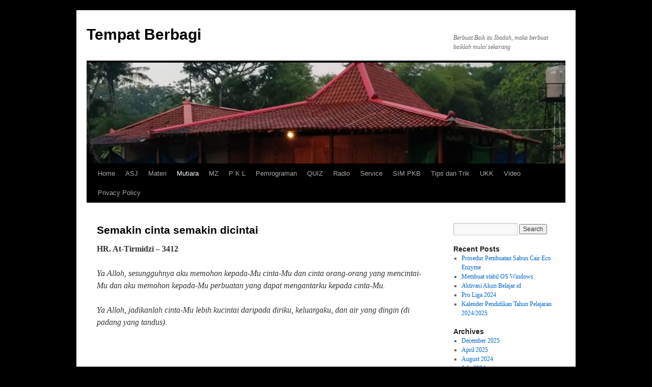

--- FILE ---
content_type: text/html; charset=UTF-8
request_url: https://rumahkoe.web.id/mutiara/semakin-cinta-semakin-dicinta/
body_size: 10101
content:
<!DOCTYPE html>
<html lang="en-US">
<head>
<meta charset="UTF-8" />
<title>
Semakin cinta semakin dicintai | Tempat Berbagi	</title>
<link rel="profile" href="https://gmpg.org/xfn/11" />
<link rel="stylesheet" type="text/css" media="all" href="https://rumahkoe.web.id/wp-content/themes/twentyten/style.css?ver=20190507" />
<link rel="pingback" href="https://rumahkoe.web.id/xmlrpc.php">
<meta name='robots' content='max-image-preview:large' />
<link rel='dns-prefetch' href='//cdn.jsdelivr.net' />
<link rel="alternate" type="application/rss+xml" title="Tempat Berbagi &raquo; Feed" href="https://rumahkoe.web.id/feed/" />
<link rel="alternate" type="application/rss+xml" title="Tempat Berbagi &raquo; Comments Feed" href="https://rumahkoe.web.id/comments/feed/" />
<script type="text/javascript">
window._wpemojiSettings = {"baseUrl":"https:\/\/s.w.org\/images\/core\/emoji\/14.0.0\/72x72\/","ext":".png","svgUrl":"https:\/\/s.w.org\/images\/core\/emoji\/14.0.0\/svg\/","svgExt":".svg","source":{"concatemoji":"https:\/\/rumahkoe.web.id\/wp-includes\/js\/wp-emoji-release.min.js?ver=6.2.8"}};
/*! This file is auto-generated */
!function(e,a,t){var n,r,o,i=a.createElement("canvas"),p=i.getContext&&i.getContext("2d");function s(e,t){p.clearRect(0,0,i.width,i.height),p.fillText(e,0,0);e=i.toDataURL();return p.clearRect(0,0,i.width,i.height),p.fillText(t,0,0),e===i.toDataURL()}function c(e){var t=a.createElement("script");t.src=e,t.defer=t.type="text/javascript",a.getElementsByTagName("head")[0].appendChild(t)}for(o=Array("flag","emoji"),t.supports={everything:!0,everythingExceptFlag:!0},r=0;r<o.length;r++)t.supports[o[r]]=function(e){if(p&&p.fillText)switch(p.textBaseline="top",p.font="600 32px Arial",e){case"flag":return s("\ud83c\udff3\ufe0f\u200d\u26a7\ufe0f","\ud83c\udff3\ufe0f\u200b\u26a7\ufe0f")?!1:!s("\ud83c\uddfa\ud83c\uddf3","\ud83c\uddfa\u200b\ud83c\uddf3")&&!s("\ud83c\udff4\udb40\udc67\udb40\udc62\udb40\udc65\udb40\udc6e\udb40\udc67\udb40\udc7f","\ud83c\udff4\u200b\udb40\udc67\u200b\udb40\udc62\u200b\udb40\udc65\u200b\udb40\udc6e\u200b\udb40\udc67\u200b\udb40\udc7f");case"emoji":return!s("\ud83e\udef1\ud83c\udffb\u200d\ud83e\udef2\ud83c\udfff","\ud83e\udef1\ud83c\udffb\u200b\ud83e\udef2\ud83c\udfff")}return!1}(o[r]),t.supports.everything=t.supports.everything&&t.supports[o[r]],"flag"!==o[r]&&(t.supports.everythingExceptFlag=t.supports.everythingExceptFlag&&t.supports[o[r]]);t.supports.everythingExceptFlag=t.supports.everythingExceptFlag&&!t.supports.flag,t.DOMReady=!1,t.readyCallback=function(){t.DOMReady=!0},t.supports.everything||(n=function(){t.readyCallback()},a.addEventListener?(a.addEventListener("DOMContentLoaded",n,!1),e.addEventListener("load",n,!1)):(e.attachEvent("onload",n),a.attachEvent("onreadystatechange",function(){"complete"===a.readyState&&t.readyCallback()})),(e=t.source||{}).concatemoji?c(e.concatemoji):e.wpemoji&&e.twemoji&&(c(e.twemoji),c(e.wpemoji)))}(window,document,window._wpemojiSettings);
</script>
<style type="text/css">
img.wp-smiley,
img.emoji {
	display: inline !important;
	border: none !important;
	box-shadow: none !important;
	height: 1em !important;
	width: 1em !important;
	margin: 0 0.07em !important;
	vertical-align: -0.1em !important;
	background: none !important;
	padding: 0 !important;
}
</style>
	<link rel='stylesheet' id='wp-block-library-css' href='https://rumahkoe.web.id/wp-includes/css/dist/block-library/style.min.css?ver=6.2.8' type='text/css' media='all' />
<style id='wp-block-library-theme-inline-css' type='text/css'>
.wp-block-audio figcaption{color:#555;font-size:13px;text-align:center}.is-dark-theme .wp-block-audio figcaption{color:hsla(0,0%,100%,.65)}.wp-block-audio{margin:0 0 1em}.wp-block-code{border:1px solid #ccc;border-radius:4px;font-family:Menlo,Consolas,monaco,monospace;padding:.8em 1em}.wp-block-embed figcaption{color:#555;font-size:13px;text-align:center}.is-dark-theme .wp-block-embed figcaption{color:hsla(0,0%,100%,.65)}.wp-block-embed{margin:0 0 1em}.blocks-gallery-caption{color:#555;font-size:13px;text-align:center}.is-dark-theme .blocks-gallery-caption{color:hsla(0,0%,100%,.65)}.wp-block-image figcaption{color:#555;font-size:13px;text-align:center}.is-dark-theme .wp-block-image figcaption{color:hsla(0,0%,100%,.65)}.wp-block-image{margin:0 0 1em}.wp-block-pullquote{border-bottom:4px solid;border-top:4px solid;color:currentColor;margin-bottom:1.75em}.wp-block-pullquote cite,.wp-block-pullquote footer,.wp-block-pullquote__citation{color:currentColor;font-size:.8125em;font-style:normal;text-transform:uppercase}.wp-block-quote{border-left:.25em solid;margin:0 0 1.75em;padding-left:1em}.wp-block-quote cite,.wp-block-quote footer{color:currentColor;font-size:.8125em;font-style:normal;position:relative}.wp-block-quote.has-text-align-right{border-left:none;border-right:.25em solid;padding-left:0;padding-right:1em}.wp-block-quote.has-text-align-center{border:none;padding-left:0}.wp-block-quote.is-large,.wp-block-quote.is-style-large,.wp-block-quote.is-style-plain{border:none}.wp-block-search .wp-block-search__label{font-weight:700}.wp-block-search__button{border:1px solid #ccc;padding:.375em .625em}:where(.wp-block-group.has-background){padding:1.25em 2.375em}.wp-block-separator.has-css-opacity{opacity:.4}.wp-block-separator{border:none;border-bottom:2px solid;margin-left:auto;margin-right:auto}.wp-block-separator.has-alpha-channel-opacity{opacity:1}.wp-block-separator:not(.is-style-wide):not(.is-style-dots){width:100px}.wp-block-separator.has-background:not(.is-style-dots){border-bottom:none;height:1px}.wp-block-separator.has-background:not(.is-style-wide):not(.is-style-dots){height:2px}.wp-block-table{margin:0 0 1em}.wp-block-table td,.wp-block-table th{word-break:normal}.wp-block-table figcaption{color:#555;font-size:13px;text-align:center}.is-dark-theme .wp-block-table figcaption{color:hsla(0,0%,100%,.65)}.wp-block-video figcaption{color:#555;font-size:13px;text-align:center}.is-dark-theme .wp-block-video figcaption{color:hsla(0,0%,100%,.65)}.wp-block-video{margin:0 0 1em}.wp-block-template-part.has-background{margin-bottom:0;margin-top:0;padding:1.25em 2.375em}
</style>
<link rel='stylesheet' id='classic-theme-styles-css' href='https://rumahkoe.web.id/wp-includes/css/classic-themes.min.css?ver=6.2.8' type='text/css' media='all' />
<style id='global-styles-inline-css' type='text/css'>
body{--wp--preset--color--black: #000;--wp--preset--color--cyan-bluish-gray: #abb8c3;--wp--preset--color--white: #fff;--wp--preset--color--pale-pink: #f78da7;--wp--preset--color--vivid-red: #cf2e2e;--wp--preset--color--luminous-vivid-orange: #ff6900;--wp--preset--color--luminous-vivid-amber: #fcb900;--wp--preset--color--light-green-cyan: #7bdcb5;--wp--preset--color--vivid-green-cyan: #00d084;--wp--preset--color--pale-cyan-blue: #8ed1fc;--wp--preset--color--vivid-cyan-blue: #0693e3;--wp--preset--color--vivid-purple: #9b51e0;--wp--preset--color--blue: #0066cc;--wp--preset--color--medium-gray: #666;--wp--preset--color--light-gray: #f1f1f1;--wp--preset--gradient--vivid-cyan-blue-to-vivid-purple: linear-gradient(135deg,rgba(6,147,227,1) 0%,rgb(155,81,224) 100%);--wp--preset--gradient--light-green-cyan-to-vivid-green-cyan: linear-gradient(135deg,rgb(122,220,180) 0%,rgb(0,208,130) 100%);--wp--preset--gradient--luminous-vivid-amber-to-luminous-vivid-orange: linear-gradient(135deg,rgba(252,185,0,1) 0%,rgba(255,105,0,1) 100%);--wp--preset--gradient--luminous-vivid-orange-to-vivid-red: linear-gradient(135deg,rgba(255,105,0,1) 0%,rgb(207,46,46) 100%);--wp--preset--gradient--very-light-gray-to-cyan-bluish-gray: linear-gradient(135deg,rgb(238,238,238) 0%,rgb(169,184,195) 100%);--wp--preset--gradient--cool-to-warm-spectrum: linear-gradient(135deg,rgb(74,234,220) 0%,rgb(151,120,209) 20%,rgb(207,42,186) 40%,rgb(238,44,130) 60%,rgb(251,105,98) 80%,rgb(254,248,76) 100%);--wp--preset--gradient--blush-light-purple: linear-gradient(135deg,rgb(255,206,236) 0%,rgb(152,150,240) 100%);--wp--preset--gradient--blush-bordeaux: linear-gradient(135deg,rgb(254,205,165) 0%,rgb(254,45,45) 50%,rgb(107,0,62) 100%);--wp--preset--gradient--luminous-dusk: linear-gradient(135deg,rgb(255,203,112) 0%,rgb(199,81,192) 50%,rgb(65,88,208) 100%);--wp--preset--gradient--pale-ocean: linear-gradient(135deg,rgb(255,245,203) 0%,rgb(182,227,212) 50%,rgb(51,167,181) 100%);--wp--preset--gradient--electric-grass: linear-gradient(135deg,rgb(202,248,128) 0%,rgb(113,206,126) 100%);--wp--preset--gradient--midnight: linear-gradient(135deg,rgb(2,3,129) 0%,rgb(40,116,252) 100%);--wp--preset--duotone--dark-grayscale: url('#wp-duotone-dark-grayscale');--wp--preset--duotone--grayscale: url('#wp-duotone-grayscale');--wp--preset--duotone--purple-yellow: url('#wp-duotone-purple-yellow');--wp--preset--duotone--blue-red: url('#wp-duotone-blue-red');--wp--preset--duotone--midnight: url('#wp-duotone-midnight');--wp--preset--duotone--magenta-yellow: url('#wp-duotone-magenta-yellow');--wp--preset--duotone--purple-green: url('#wp-duotone-purple-green');--wp--preset--duotone--blue-orange: url('#wp-duotone-blue-orange');--wp--preset--font-size--small: 13px;--wp--preset--font-size--medium: 20px;--wp--preset--font-size--large: 36px;--wp--preset--font-size--x-large: 42px;--wp--preset--spacing--20: 0.44rem;--wp--preset--spacing--30: 0.67rem;--wp--preset--spacing--40: 1rem;--wp--preset--spacing--50: 1.5rem;--wp--preset--spacing--60: 2.25rem;--wp--preset--spacing--70: 3.38rem;--wp--preset--spacing--80: 5.06rem;--wp--preset--shadow--natural: 6px 6px 9px rgba(0, 0, 0, 0.2);--wp--preset--shadow--deep: 12px 12px 50px rgba(0, 0, 0, 0.4);--wp--preset--shadow--sharp: 6px 6px 0px rgba(0, 0, 0, 0.2);--wp--preset--shadow--outlined: 6px 6px 0px -3px rgba(255, 255, 255, 1), 6px 6px rgba(0, 0, 0, 1);--wp--preset--shadow--crisp: 6px 6px 0px rgba(0, 0, 0, 1);}:where(.is-layout-flex){gap: 0.5em;}body .is-layout-flow > .alignleft{float: left;margin-inline-start: 0;margin-inline-end: 2em;}body .is-layout-flow > .alignright{float: right;margin-inline-start: 2em;margin-inline-end: 0;}body .is-layout-flow > .aligncenter{margin-left: auto !important;margin-right: auto !important;}body .is-layout-constrained > .alignleft{float: left;margin-inline-start: 0;margin-inline-end: 2em;}body .is-layout-constrained > .alignright{float: right;margin-inline-start: 2em;margin-inline-end: 0;}body .is-layout-constrained > .aligncenter{margin-left: auto !important;margin-right: auto !important;}body .is-layout-constrained > :where(:not(.alignleft):not(.alignright):not(.alignfull)){max-width: var(--wp--style--global--content-size);margin-left: auto !important;margin-right: auto !important;}body .is-layout-constrained > .alignwide{max-width: var(--wp--style--global--wide-size);}body .is-layout-flex{display: flex;}body .is-layout-flex{flex-wrap: wrap;align-items: center;}body .is-layout-flex > *{margin: 0;}:where(.wp-block-columns.is-layout-flex){gap: 2em;}.has-black-color{color: var(--wp--preset--color--black) !important;}.has-cyan-bluish-gray-color{color: var(--wp--preset--color--cyan-bluish-gray) !important;}.has-white-color{color: var(--wp--preset--color--white) !important;}.has-pale-pink-color{color: var(--wp--preset--color--pale-pink) !important;}.has-vivid-red-color{color: var(--wp--preset--color--vivid-red) !important;}.has-luminous-vivid-orange-color{color: var(--wp--preset--color--luminous-vivid-orange) !important;}.has-luminous-vivid-amber-color{color: var(--wp--preset--color--luminous-vivid-amber) !important;}.has-light-green-cyan-color{color: var(--wp--preset--color--light-green-cyan) !important;}.has-vivid-green-cyan-color{color: var(--wp--preset--color--vivid-green-cyan) !important;}.has-pale-cyan-blue-color{color: var(--wp--preset--color--pale-cyan-blue) !important;}.has-vivid-cyan-blue-color{color: var(--wp--preset--color--vivid-cyan-blue) !important;}.has-vivid-purple-color{color: var(--wp--preset--color--vivid-purple) !important;}.has-black-background-color{background-color: var(--wp--preset--color--black) !important;}.has-cyan-bluish-gray-background-color{background-color: var(--wp--preset--color--cyan-bluish-gray) !important;}.has-white-background-color{background-color: var(--wp--preset--color--white) !important;}.has-pale-pink-background-color{background-color: var(--wp--preset--color--pale-pink) !important;}.has-vivid-red-background-color{background-color: var(--wp--preset--color--vivid-red) !important;}.has-luminous-vivid-orange-background-color{background-color: var(--wp--preset--color--luminous-vivid-orange) !important;}.has-luminous-vivid-amber-background-color{background-color: var(--wp--preset--color--luminous-vivid-amber) !important;}.has-light-green-cyan-background-color{background-color: var(--wp--preset--color--light-green-cyan) !important;}.has-vivid-green-cyan-background-color{background-color: var(--wp--preset--color--vivid-green-cyan) !important;}.has-pale-cyan-blue-background-color{background-color: var(--wp--preset--color--pale-cyan-blue) !important;}.has-vivid-cyan-blue-background-color{background-color: var(--wp--preset--color--vivid-cyan-blue) !important;}.has-vivid-purple-background-color{background-color: var(--wp--preset--color--vivid-purple) !important;}.has-black-border-color{border-color: var(--wp--preset--color--black) !important;}.has-cyan-bluish-gray-border-color{border-color: var(--wp--preset--color--cyan-bluish-gray) !important;}.has-white-border-color{border-color: var(--wp--preset--color--white) !important;}.has-pale-pink-border-color{border-color: var(--wp--preset--color--pale-pink) !important;}.has-vivid-red-border-color{border-color: var(--wp--preset--color--vivid-red) !important;}.has-luminous-vivid-orange-border-color{border-color: var(--wp--preset--color--luminous-vivid-orange) !important;}.has-luminous-vivid-amber-border-color{border-color: var(--wp--preset--color--luminous-vivid-amber) !important;}.has-light-green-cyan-border-color{border-color: var(--wp--preset--color--light-green-cyan) !important;}.has-vivid-green-cyan-border-color{border-color: var(--wp--preset--color--vivid-green-cyan) !important;}.has-pale-cyan-blue-border-color{border-color: var(--wp--preset--color--pale-cyan-blue) !important;}.has-vivid-cyan-blue-border-color{border-color: var(--wp--preset--color--vivid-cyan-blue) !important;}.has-vivid-purple-border-color{border-color: var(--wp--preset--color--vivid-purple) !important;}.has-vivid-cyan-blue-to-vivid-purple-gradient-background{background: var(--wp--preset--gradient--vivid-cyan-blue-to-vivid-purple) !important;}.has-light-green-cyan-to-vivid-green-cyan-gradient-background{background: var(--wp--preset--gradient--light-green-cyan-to-vivid-green-cyan) !important;}.has-luminous-vivid-amber-to-luminous-vivid-orange-gradient-background{background: var(--wp--preset--gradient--luminous-vivid-amber-to-luminous-vivid-orange) !important;}.has-luminous-vivid-orange-to-vivid-red-gradient-background{background: var(--wp--preset--gradient--luminous-vivid-orange-to-vivid-red) !important;}.has-very-light-gray-to-cyan-bluish-gray-gradient-background{background: var(--wp--preset--gradient--very-light-gray-to-cyan-bluish-gray) !important;}.has-cool-to-warm-spectrum-gradient-background{background: var(--wp--preset--gradient--cool-to-warm-spectrum) !important;}.has-blush-light-purple-gradient-background{background: var(--wp--preset--gradient--blush-light-purple) !important;}.has-blush-bordeaux-gradient-background{background: var(--wp--preset--gradient--blush-bordeaux) !important;}.has-luminous-dusk-gradient-background{background: var(--wp--preset--gradient--luminous-dusk) !important;}.has-pale-ocean-gradient-background{background: var(--wp--preset--gradient--pale-ocean) !important;}.has-electric-grass-gradient-background{background: var(--wp--preset--gradient--electric-grass) !important;}.has-midnight-gradient-background{background: var(--wp--preset--gradient--midnight) !important;}.has-small-font-size{font-size: var(--wp--preset--font-size--small) !important;}.has-medium-font-size{font-size: var(--wp--preset--font-size--medium) !important;}.has-large-font-size{font-size: var(--wp--preset--font-size--large) !important;}.has-x-large-font-size{font-size: var(--wp--preset--font-size--x-large) !important;}
.wp-block-navigation a:where(:not(.wp-element-button)){color: inherit;}
:where(.wp-block-columns.is-layout-flex){gap: 2em;}
.wp-block-pullquote{font-size: 1.5em;line-height: 1.6;}
</style>
<link rel='stylesheet' id='bbp-default-css' href='https://rumahkoe.web.id/wp-content/plugins/bbpress/templates/default/css/bbpress.min.css?ver=2.6.9' type='text/css' media='all' />
<link rel='stylesheet' id='twentyten-block-style-css' href='https://rumahkoe.web.id/wp-content/themes/twentyten/blocks.css?ver=20181218' type='text/css' media='all' />
<script type='text/javascript' src='https://rumahkoe.web.id/wp-includes/js/jquery/jquery.min.js?ver=3.6.4' id='jquery-core-js'></script>
<script type='text/javascript' src='https://rumahkoe.web.id/wp-includes/js/jquery/jquery-migrate.min.js?ver=3.4.0' id='jquery-migrate-js'></script>
<link rel="https://api.w.org/" href="https://rumahkoe.web.id/wp-json/" /><link rel="alternate" type="application/json" href="https://rumahkoe.web.id/wp-json/wp/v2/pages/655" /><link rel="EditURI" type="application/rsd+xml" title="RSD" href="https://rumahkoe.web.id/xmlrpc.php?rsd" />
<link rel="wlwmanifest" type="application/wlwmanifest+xml" href="https://rumahkoe.web.id/wp-includes/wlwmanifest.xml" />
<meta name="generator" content="WordPress 6.2.8" />
<link rel="canonical" href="https://rumahkoe.web.id/mutiara/semakin-cinta-semakin-dicinta/" />
<link rel='shortlink' href='https://rumahkoe.web.id/?p=655' />
<link rel="alternate" type="application/json+oembed" href="https://rumahkoe.web.id/wp-json/oembed/1.0/embed?url=https%3A%2F%2Frumahkoe.web.id%2Fmutiara%2Fsemakin-cinta-semakin-dicinta%2F" />
<link rel="alternate" type="text/xml+oembed" href="https://rumahkoe.web.id/wp-json/oembed/1.0/embed?url=https%3A%2F%2Frumahkoe.web.id%2Fmutiara%2Fsemakin-cinta-semakin-dicinta%2F&#038;format=xml" />
<meta name="generator" content="Site Kit by Google 1.98.0" />
<!-- Google AdSense snippet added by Site Kit -->
<meta name="google-adsense-platform-account" content="ca-host-pub-2644536267352236">
<meta name="google-adsense-platform-domain" content="sitekit.withgoogle.com">
<!-- End Google AdSense snippet added by Site Kit -->
<style type="text/css" id="custom-background-css">
body.custom-background { background-color: #000000; }
</style>
	</head>

<body class="page-template-default page page-id-655 page-child parent-pageid-650 custom-background">
<svg xmlns="http://www.w3.org/2000/svg" viewBox="0 0 0 0" width="0" height="0" focusable="false" role="none" style="visibility: hidden; position: absolute; left: -9999px; overflow: hidden;" ><defs><filter id="wp-duotone-dark-grayscale"><feColorMatrix color-interpolation-filters="sRGB" type="matrix" values=" .299 .587 .114 0 0 .299 .587 .114 0 0 .299 .587 .114 0 0 .299 .587 .114 0 0 " /><feComponentTransfer color-interpolation-filters="sRGB" ><feFuncR type="table" tableValues="0 0.49803921568627" /><feFuncG type="table" tableValues="0 0.49803921568627" /><feFuncB type="table" tableValues="0 0.49803921568627" /><feFuncA type="table" tableValues="1 1" /></feComponentTransfer><feComposite in2="SourceGraphic" operator="in" /></filter></defs></svg><svg xmlns="http://www.w3.org/2000/svg" viewBox="0 0 0 0" width="0" height="0" focusable="false" role="none" style="visibility: hidden; position: absolute; left: -9999px; overflow: hidden;" ><defs><filter id="wp-duotone-grayscale"><feColorMatrix color-interpolation-filters="sRGB" type="matrix" values=" .299 .587 .114 0 0 .299 .587 .114 0 0 .299 .587 .114 0 0 .299 .587 .114 0 0 " /><feComponentTransfer color-interpolation-filters="sRGB" ><feFuncR type="table" tableValues="0 1" /><feFuncG type="table" tableValues="0 1" /><feFuncB type="table" tableValues="0 1" /><feFuncA type="table" tableValues="1 1" /></feComponentTransfer><feComposite in2="SourceGraphic" operator="in" /></filter></defs></svg><svg xmlns="http://www.w3.org/2000/svg" viewBox="0 0 0 0" width="0" height="0" focusable="false" role="none" style="visibility: hidden; position: absolute; left: -9999px; overflow: hidden;" ><defs><filter id="wp-duotone-purple-yellow"><feColorMatrix color-interpolation-filters="sRGB" type="matrix" values=" .299 .587 .114 0 0 .299 .587 .114 0 0 .299 .587 .114 0 0 .299 .587 .114 0 0 " /><feComponentTransfer color-interpolation-filters="sRGB" ><feFuncR type="table" tableValues="0.54901960784314 0.98823529411765" /><feFuncG type="table" tableValues="0 1" /><feFuncB type="table" tableValues="0.71764705882353 0.25490196078431" /><feFuncA type="table" tableValues="1 1" /></feComponentTransfer><feComposite in2="SourceGraphic" operator="in" /></filter></defs></svg><svg xmlns="http://www.w3.org/2000/svg" viewBox="0 0 0 0" width="0" height="0" focusable="false" role="none" style="visibility: hidden; position: absolute; left: -9999px; overflow: hidden;" ><defs><filter id="wp-duotone-blue-red"><feColorMatrix color-interpolation-filters="sRGB" type="matrix" values=" .299 .587 .114 0 0 .299 .587 .114 0 0 .299 .587 .114 0 0 .299 .587 .114 0 0 " /><feComponentTransfer color-interpolation-filters="sRGB" ><feFuncR type="table" tableValues="0 1" /><feFuncG type="table" tableValues="0 0.27843137254902" /><feFuncB type="table" tableValues="0.5921568627451 0.27843137254902" /><feFuncA type="table" tableValues="1 1" /></feComponentTransfer><feComposite in2="SourceGraphic" operator="in" /></filter></defs></svg><svg xmlns="http://www.w3.org/2000/svg" viewBox="0 0 0 0" width="0" height="0" focusable="false" role="none" style="visibility: hidden; position: absolute; left: -9999px; overflow: hidden;" ><defs><filter id="wp-duotone-midnight"><feColorMatrix color-interpolation-filters="sRGB" type="matrix" values=" .299 .587 .114 0 0 .299 .587 .114 0 0 .299 .587 .114 0 0 .299 .587 .114 0 0 " /><feComponentTransfer color-interpolation-filters="sRGB" ><feFuncR type="table" tableValues="0 0" /><feFuncG type="table" tableValues="0 0.64705882352941" /><feFuncB type="table" tableValues="0 1" /><feFuncA type="table" tableValues="1 1" /></feComponentTransfer><feComposite in2="SourceGraphic" operator="in" /></filter></defs></svg><svg xmlns="http://www.w3.org/2000/svg" viewBox="0 0 0 0" width="0" height="0" focusable="false" role="none" style="visibility: hidden; position: absolute; left: -9999px; overflow: hidden;" ><defs><filter id="wp-duotone-magenta-yellow"><feColorMatrix color-interpolation-filters="sRGB" type="matrix" values=" .299 .587 .114 0 0 .299 .587 .114 0 0 .299 .587 .114 0 0 .299 .587 .114 0 0 " /><feComponentTransfer color-interpolation-filters="sRGB" ><feFuncR type="table" tableValues="0.78039215686275 1" /><feFuncG type="table" tableValues="0 0.94901960784314" /><feFuncB type="table" tableValues="0.35294117647059 0.47058823529412" /><feFuncA type="table" tableValues="1 1" /></feComponentTransfer><feComposite in2="SourceGraphic" operator="in" /></filter></defs></svg><svg xmlns="http://www.w3.org/2000/svg" viewBox="0 0 0 0" width="0" height="0" focusable="false" role="none" style="visibility: hidden; position: absolute; left: -9999px; overflow: hidden;" ><defs><filter id="wp-duotone-purple-green"><feColorMatrix color-interpolation-filters="sRGB" type="matrix" values=" .299 .587 .114 0 0 .299 .587 .114 0 0 .299 .587 .114 0 0 .299 .587 .114 0 0 " /><feComponentTransfer color-interpolation-filters="sRGB" ><feFuncR type="table" tableValues="0.65098039215686 0.40392156862745" /><feFuncG type="table" tableValues="0 1" /><feFuncB type="table" tableValues="0.44705882352941 0.4" /><feFuncA type="table" tableValues="1 1" /></feComponentTransfer><feComposite in2="SourceGraphic" operator="in" /></filter></defs></svg><svg xmlns="http://www.w3.org/2000/svg" viewBox="0 0 0 0" width="0" height="0" focusable="false" role="none" style="visibility: hidden; position: absolute; left: -9999px; overflow: hidden;" ><defs><filter id="wp-duotone-blue-orange"><feColorMatrix color-interpolation-filters="sRGB" type="matrix" values=" .299 .587 .114 0 0 .299 .587 .114 0 0 .299 .587 .114 0 0 .299 .587 .114 0 0 " /><feComponentTransfer color-interpolation-filters="sRGB" ><feFuncR type="table" tableValues="0.098039215686275 1" /><feFuncG type="table" tableValues="0 0.66274509803922" /><feFuncB type="table" tableValues="0.84705882352941 0.41960784313725" /><feFuncA type="table" tableValues="1 1" /></feComponentTransfer><feComposite in2="SourceGraphic" operator="in" /></filter></defs></svg><div id="wrapper" class="hfeed">
	<div id="header">
		<div id="masthead">
			<div id="branding" role="banner">
								<div id="site-title">
					<span>
						<a href="https://rumahkoe.web.id/" title="Tempat Berbagi" rel="home">Tempat Berbagi</a>
					</span>
				</div>
				<div id="site-description">Berbuat Baik itu Ibadah, maka berbuat baiklah mulai sekarang</div>

									<img src="https://rumahkoe.web.id/wp-content/uploads/2022/02/cropped-header1-1.jpg" width="940" height="198" alt="" />
								</div><!-- #branding -->

			<div id="access" role="navigation">
								<div class="skip-link screen-reader-text"><a href="#content" title="Skip to content">Skip to content</a></div>
				<div class="menu"><ul>
<li ><a href="https://rumahkoe.web.id/">Home</a></li><li class="page_item page-item-258 page_item_has_children"><a href="https://rumahkoe.web.id/asj/">ASJ</a>
<ul class='children'>
	<li class="page_item page-item-2378"><a href="https://rumahkoe.web.id/asj/belajar-mikrotik/">Belajar Mikrotik</a></li>
	<li class="page_item page-item-10118"><a href="https://rumahkoe.web.id/asj/daftar-peserta-remidi/">Daftar Peserta Remidi</a></li>
	<li class="page_item page-item-10232"><a href="https://rumahkoe.web.id/asj/hasil-asat-mapel-asj-genap-2024-2025/">Hasil ASAT Mapel ASJ Genap 2024-2025</a></li>
	<li class="page_item page-item-10209"><a href="https://rumahkoe.web.id/asj/hasil-nilai-asas-ganjil-2024/">Kelas XI : Hasil Nilai ASAS Ganjil 2024</a></li>
	<li class="page_item page-item-1017"><a href="https://rumahkoe.web.id/asj/komponen-komputer/">Komponen Komputer</a></li>
	<li class="page_item page-item-10223"><a href="https://rumahkoe.web.id/asj/konfigurasi-mikrotik-1/">Konfigurasi Mikrotik 1</a></li>
	<li class="page_item page-item-260"><a href="https://rumahkoe.web.id/asj/mengevaluasi-sistem-kontrol-dan-monitoring/">Mengevaluasi Sistem Kontrol dan Monitoring</a></li>
	<li class="page_item page-item-10234"><a href="https://rumahkoe.web.id/asj/hasil-asat-mapel-web-genap-2024-2025/">Hasil ASAT Mapel WEB Genap 2024-2025</a></li>
	<li class="page_item page-item-368"><a href="https://rumahkoe.web.id/asj/kecepatan-byte-rate-wifi/">Kecepatan Byte Rate Wifi</a></li>
	<li class="page_item page-item-10215"><a href="https://rumahkoe.web.id/asj/kelas-xii-hasil-asas-gasal-2024/">Kelas XII : Hasil ASAS Gasal 2024</a></li>
	<li class="page_item page-item-421"><a href="https://rumahkoe.web.id/asj/cek-web-server-di-pc/">Cek Web Server di PC</a></li>
</ul>
</li>
<li class="page_item page-item-612 page_item_has_children"><a href="https://rumahkoe.web.id/materi/">Materi</a>
<ul class='children'>
	<li class="page_item page-item-10148"><a href="https://rumahkoe.web.id/materi/mengubah-port-xampp/">Mengubah Port XAMPP</a></li>
	<li class="page_item page-item-1418"><a href="https://rumahkoe.web.id/materi/cek-ip-komputer/">Cek IP Komputer</a></li>
	<li class="page_item page-item-9998"><a href="https://rumahkoe.web.id/materi/ganti-user-dan-identitas-di-router/">Ganti User dan Identitas di Router</a></li>
	<li class="page_item page-item-2383"><a href="https://rumahkoe.web.id/materi/setting-mikrotik-dasar/">Setting Mikrotik Dasar</a></li>
	<li class="page_item page-item-2394"><a href="https://rumahkoe.web.id/materi/koneksi-ke-internet/">Koneksi ke Internet</a></li>
</ul>
</li>
<li class="page_item page-item-650 page_item_has_children current_page_ancestor current_page_parent"><a href="https://rumahkoe.web.id/mutiara/">Mutiara</a>
<ul class='children'>
	<li class="page_item page-item-9963"><a href="https://rumahkoe.web.id/mutiara/bedah-buku-luck-factor/">Bedah Buku Luck Factor</a></li>
	<li class="page_item page-item-10104"><a href="https://rumahkoe.web.id/mutiara/khutbah-paling-pendek/">Khutbah Paling Pendek</a></li>
	<li class="page_item page-item-10101"><a href="https://rumahkoe.web.id/mutiara/orang-sombong/">Orang sombong</a></li>
	<li class="page_item page-item-9967"><a href="https://rumahkoe.web.id/mutiara/podcast-2/">Podcast 2</a></li>
	<li class="page_item page-item-10110"><a href="https://rumahkoe.web.id/mutiara/rasa-cinta/">Rasa Cinta</a></li>
	<li class="page_item page-item-9956"><a href="https://rumahkoe.web.id/mutiara/rangkuman-podcast/">Rangkuman Podcast</a></li>
	<li class="page_item page-item-6513"><a href="https://rumahkoe.web.id/mutiara/uang/">Uang</a></li>
	<li class="page_item page-item-655 current_page_item"><a href="https://rumahkoe.web.id/mutiara/semakin-cinta-semakin-dicinta/" aria-current="page">Semakin cinta semakin dicintai</a></li>
	<li class="page_item page-item-9958"><a href="https://rumahkoe.web.id/mutiara/5-rahasia-sebelum-mati/">5 Rahasia sebelum Mati</a></li>
</ul>
</li>
<li class="page_item page-item-268 page_item_has_children"><a href="https://rumahkoe.web.id/mz-gk/">MZ</a>
<ul class='children'>
	<li class="page_item page-item-10092"><a href="https://rumahkoe.web.id/mz-gk/rekapitulasi-kehadiran/">Rekapitulasi Kehadiran</a></li>
	<li class="page_item page-item-10075"><a href="https://rumahkoe.web.id/mz-gk/zakat/">Zakat</a></li>
	<li class="page_item page-item-10226"><a href="https://rumahkoe.web.id/mz-gk/iktikaf/">Iktikaf</a></li>
	<li class="page_item page-item-1025"><a href="https://rumahkoe.web.id/mz-gk/input-jamaah/">Input Jamaah</a></li>
	<li class="page_item page-item-10083"><a href="https://rumahkoe.web.id/mz-gk/silaturahmi-1444-h/">Silaturahmi 1444 H</a></li>
</ul>
</li>
<li class="page_item page-item-70 page_item_has_children"><a href="https://rumahkoe.web.id/p-k-l/">P K L</a>
<ul class='children'>
	<li class="page_item page-item-10129"><a href="https://rumahkoe.web.id/p-k-l/rekapitulasi-jurnal-pkl-tahap-1-tahun-2024/">Rekapitulasi Jurnal PKL Tahap 1 tahun 2024</a></li>
	<li class="page_item page-item-10173"><a href="https://rumahkoe.web.id/p-k-l/rekapitulasi-jurnal-pkl-tahap-2-tahun-2024/">Rekapitulasi Jurnal PKL Tahap 2 Tahun 2024</a></li>
</ul>
</li>
<li class="page_item page-item-38 page_item_has_children"><a href="https://rumahkoe.web.id/pemrograman/">Pemrograman</a>
<ul class='children'>
	<li class="page_item page-item-10183"><a href="https://rumahkoe.web.id/pemrograman/format-teks-pada-pemrograman-web/">Format Teks pada Pemrograman Web</a></li>
	<li class="page_item page-item-591"><a href="https://rumahkoe.web.id/pemrograman/menambah-kapasitas-upload-xampp/">Menambah kapasitas Upload XAMPP</a></li>
	<li class="page_item page-item-589"><a href="https://rumahkoe.web.id/pemrograman/mengatasi-apache-error/">Mengatasi Apache Mysql Error</a></li>
	<li class="page_item page-item-104"><a href="https://rumahkoe.web.id/pemrograman/editor-text/">Editor Text</a></li>
	<li class="page_item page-item-10196"><a href="https://rumahkoe.web.id/pemrograman/frame/">Frame</a></li>
	<li class="page_item page-item-204"><a href="https://rumahkoe.web.id/pemrograman/cek-xampp-di-pc/">Cek XAMPP di PC</a></li>
	<li class="page_item page-item-63"><a href="https://rumahkoe.web.id/pemrograman/form-pencarian/">Form Pencarian</a></li>
	<li class="page_item page-item-187"><a href="https://rumahkoe.web.id/pemrograman/menampilkan-data-database/">Menampilkan Data Database</a></li>
	<li class="page_item page-item-82"><a href="https://rumahkoe.web.id/pemrograman/pembuatan-crud-php/">Pembuatan CRUD PHP</a></li>
</ul>
</li>
<li class="page_item page-item-337"><a href="https://rumahkoe.web.id/quiz/">QUIZ</a></li>
<li class="page_item page-item-18 page_item_has_children"><a href="https://rumahkoe.web.id/radio/">Radio</a>
<ul class='children'>
	<li class="page_item page-item-226"><a href="https://rumahkoe.web.id/radio/buat-jadwal-di-azuracast/">Buat Jadwal di Azuracast</a></li>
	<li class="page_item page-item-10030"><a href="https://rumahkoe.web.id/radio/digital-radiodj/">Digital Radiodj</a></li>
</ul>
</li>
<li class="page_item page-item-9983"><a href="https://rumahkoe.web.id/service/">Service</a></li>
<li class="page_item page-item-331"><a href="https://rumahkoe.web.id/sim-pkb/">SIM PKB</a></li>
<li class="page_item page-item-75 page_item_has_children"><a href="https://rumahkoe.web.id/tips-dan-trik/">Tips dan Trik</a>
<ul class='children'>
	<li class="page_item page-item-415"><a href="https://rumahkoe.web.id/tips-dan-trik/hapus-nois-di-adobe-audition-1-5/">Adobe Audition 1.5 Hapus NOIS</a></li>
	<li class="page_item page-item-10206"><a href="https://rumahkoe.web.id/tips-dan-trik/buat-nektar-burung-sogon/">Buat Nektar Burung Sogon</a></li>
	<li class="page_item page-item-408"><a href="https://rumahkoe.web.id/tips-dan-trik/dimensi-kebiasaan-guru-efektif/">Dimensi Kebiasaan Guru Efektif</a></li>
	<li class="page_item page-item-7494"><a href="https://rumahkoe.web.id/tips-dan-trik/edit-soal-di-excel/">Edit soal di Excel</a></li>
	<li class="page_item page-item-9965"><a href="https://rumahkoe.web.id/tips-dan-trik/konek-ke-internet-dg-rb/">Konek ke internet dg RB</a></li>
	<li class="page_item page-item-630"><a href="https://rumahkoe.web.id/tips-dan-trik/membuat-e-learning-di-wordpress/">Membuat E-Learning di WordPress</a></li>
	<li class="page_item page-item-2389"><a href="https://rumahkoe.web.id/tips-dan-trik/menampilkan-bluetooth-di-laptop/">Menampilkan Bluetooth di Laptop</a></li>
	<li class="page_item page-item-6523"><a href="https://rumahkoe.web.id/tips-dan-trik/mengatasi-gagal-upload/">Mengatasi gagal import di phpmyadmin</a></li>
	<li class="page_item page-item-642"><a href="https://rumahkoe.web.id/tips-dan-trik/menggabungkan-gambar-secara-online/">Menggabungkan Gambar Secara Online</a></li>
	<li class="page_item page-item-412"><a href="https://rumahkoe.web.id/tips-dan-trik/menghilangkan-nois/">Menghilangkan Nois</a></li>
	<li class="page_item page-item-173"><a href="https://rumahkoe.web.id/tips-dan-trik/merubah-teks-menjadi-suara/">Merubah Teks menjadi Suara</a></li>
	<li class="page_item page-item-178"><a href="https://rumahkoe.web.id/tips-dan-trik/pc-lebih-kencang/">PC lebih kencang</a></li>
	<li class="page_item page-item-581"><a href="https://rumahkoe.web.id/tips-dan-trik/share-folder/">Share Folder</a></li>
	<li class="page_item page-item-584"><a href="https://rumahkoe.web.id/tips-dan-trik/sitemap-di-wordpress/">Sitemap di WordPress</a></li>
	<li class="page_item page-item-1062"><a href="https://rumahkoe.web.id/tips-dan-trik/merubah-logo-tcexam-pada-lembar-soal/">TCexam : Merubah Logo TCexam pada lembar soal</a></li>
	<li class="page_item page-item-1067"><a href="https://rumahkoe.web.id/tips-dan-trik/timer-online/">Timer Online</a></li>
	<li class="page_item page-item-119"><a href="https://rumahkoe.web.id/tips-dan-trik/wfh/">WFH</a></li>
	<li class="page_item page-item-329"><a href="https://rumahkoe.web.id/tips-dan-trik/belajar-id/">Belajar Id</a></li>
	<li class="page_item page-item-241"><a href="https://rumahkoe.web.id/tips-dan-trik/ditolak-google-adsense/">Ditolak Google Adsense</a></li>
	<li class="page_item page-item-127"><a href="https://rumahkoe.web.id/tips-dan-trik/layanan-pengaduan-akun-belajar-id/">Layanan Pengaduan Akun Belajar Id</a></li>
	<li class="page_item page-item-73"><a href="https://rumahkoe.web.id/tips-dan-trik/menghilangkan-iklan-di-android/">Menghilangkan Iklan di Android</a></li>
	<li class="page_item page-item-10236"><a href="https://rumahkoe.web.id/tips-dan-trik/merubah-tabel-excel-ke-html/">Merubah Tabel Excel ke HTML</a></li>
	<li class="page_item page-item-1049"><a href="https://rumahkoe.web.id/tips-dan-trik/seputar-moodle/">Seputar Moodle</a></li>
	<li class="page_item page-item-351"><a href="https://rumahkoe.web.id/tips-dan-trik/youtube-downloder/">Youtube Downloder</a></li>
	<li class="page_item page-item-370"><a href="https://rumahkoe.web.id/tips-dan-trik/bank-soal/">Bank Soal</a></li>
	<li class="page_item page-item-10032"><a href="https://rumahkoe.web.id/tips-dan-trik/pasang-kabel-di-jack-xlr/">Pasang Kabel di Jack XLR</a></li>
</ul>
</li>
<li class="page_item page-item-111 page_item_has_children"><a href="https://rumahkoe.web.id/ujian/">UKK</a>
<ul class='children'>
	<li class="page_item page-item-10049"><a href="https://rumahkoe.web.id/ujian/hasil-pts-xi/">Hasil PTS XI</a></li>
	<li class="page_item page-item-10038"><a href="https://rumahkoe.web.id/ujian/hasil-usek-c3/">Hasil USEK C3</a></li>
	<li class="page_item page-item-10090"><a href="https://rumahkoe.web.id/ujian/daftar-nis/">Daftar NIS</a></li>
	<li class="page_item page-item-10024"><a href="https://rumahkoe.web.id/ujian/hasil-23asj12/">Hasil 23ASJ12</a></li>
	<li class="page_item page-item-10009"><a href="https://rumahkoe.web.id/ujian/hasil-tes-tulis/">Hasil Tes Tulis UKK 2023</a></li>
	<li class="page_item page-item-372"><a href="https://rumahkoe.web.id/ujian/contoh-laporan-ukk/">Contoh Laporan UKK</a></li>
	<li class="page_item page-item-10220"><a href="https://rumahkoe.web.id/ujian/daftar-hasil-ujian-teori-produktif-2025/">Daftar Hasil Ujian Teori Produktif 2025</a></li>
	<li class="page_item page-item-621"><a href="https://rumahkoe.web.id/ujian/skkni-tkj-level-2/">SKKNI TKJ Level 2</a></li>
	<li class="page_item page-item-9950"><a href="https://rumahkoe.web.id/ujian/jadwal-lsp-dan-ukk/">Jadwal LSP dan UKK</a></li>
</ul>
</li>
<li class="page_item page-item-152"><a href="https://rumahkoe.web.id/video/">Video</a></li>
<li class="page_item page-item-647"><a href="https://rumahkoe.web.id/privacy-policy-2/">Privacy Policy</a></li>
</ul></div>
			</div><!-- #access -->
		</div><!-- #masthead -->
	</div><!-- #header -->

	<div id="main">

		<div id="container">
			<div id="content" role="main">

			

				<div id="post-655" class="post-655 page type-page status-publish hentry">
											<h1 class="entry-title">Semakin cinta semakin dicintai</h1>
					
					<div class="entry-content">
						<p><strong>HR. At-Tirmidzi &#8211; 3412</strong></p>
<p><em>Ya Alloh, sesungguhnya aku memohon kepada-Mu cinta-Mu dan cinta orang-orang yang mencintai-Mu dan aku memohon kepada-Mu perbuatan yang dapat mengantarku kepada cinta-Mu.</em></p>
<p><em>Ya Alloh, jadikanlah cinta-Mu lebih kucintai daripada diriku, keluargaku, dan air yang dingin (di padang yang tandus).</em></p>
																	</div><!-- .entry-content -->
				</div><!-- #post-655 -->

				
			<div id="comments">




</div><!-- #comments -->


			</div><!-- #content -->
		</div><!-- #container -->


		<div id="primary" class="widget-area" role="complementary">
			<ul class="xoxo">

<li id="search-2" class="widget-container widget_search"><form role="search" method="get" id="searchform" class="searchform" action="https://rumahkoe.web.id/">
				<div>
					<label class="screen-reader-text" for="s">Search for:</label>
					<input type="text" value="" name="s" id="s" />
					<input type="submit" id="searchsubmit" value="Search" />
				</div>
			</form></li>
		<li id="recent-posts-2" class="widget-container widget_recent_entries">
		<h3 class="widget-title">Recent Posts</h3>
		<ul>
											<li>
					<a href="https://rumahkoe.web.id/2025/12/18/prosedur-pembuatan-sabun-cair-eco-enzyme/">Prosedur Pembuatan Sabun Cair Eco Enzyme</a>
									</li>
											<li>
					<a href="https://rumahkoe.web.id/2025/04/21/membuat-stabil-os-windows/">Membuat stabil OS Windows</a>
									</li>
											<li>
					<a href="https://rumahkoe.web.id/2024/08/28/aktivasi-akun-belajar-id/">Aktivasi Akun Belajar id</a>
									</li>
											<li>
					<a href="https://rumahkoe.web.id/2024/07/08/pro-liga-2024/">Pro Liga 2024</a>
									</li>
											<li>
					<a href="https://rumahkoe.web.id/2024/06/29/kalender-pendidikan-tahun-pelajaran-2024-2025/">Kalender Pendidikan Tahun Pelajaran 2024/2025</a>
									</li>
					</ul>

		</li><li id="archives-2" class="widget-container widget_archive"><h3 class="widget-title">Archives</h3>
			<ul>
					<li><a href='https://rumahkoe.web.id/2025/12/'>December 2025</a></li>
	<li><a href='https://rumahkoe.web.id/2025/04/'>April 2025</a></li>
	<li><a href='https://rumahkoe.web.id/2024/08/'>August 2024</a></li>
	<li><a href='https://rumahkoe.web.id/2024/07/'>July 2024</a></li>
	<li><a href='https://rumahkoe.web.id/2024/06/'>June 2024</a></li>
	<li><a href='https://rumahkoe.web.id/2024/04/'>April 2024</a></li>
	<li><a href='https://rumahkoe.web.id/2023/04/'>April 2023</a></li>
	<li><a href='https://rumahkoe.web.id/2022/12/'>December 2022</a></li>
	<li><a href='https://rumahkoe.web.id/2022/11/'>November 2022</a></li>
	<li><a href='https://rumahkoe.web.id/2022/09/'>September 2022</a></li>
	<li><a href='https://rumahkoe.web.id/2022/08/'>August 2022</a></li>
	<li><a href='https://rumahkoe.web.id/2022/07/'>July 2022</a></li>
	<li><a href='https://rumahkoe.web.id/2022/06/'>June 2022</a></li>
	<li><a href='https://rumahkoe.web.id/2022/02/'>February 2022</a></li>
	<li><a href='https://rumahkoe.web.id/2021/06/'>June 2021</a></li>
	<li><a href='https://rumahkoe.web.id/2021/05/'>May 2021</a></li>
	<li><a href='https://rumahkoe.web.id/2019/09/'>September 2019</a></li>
			</ul>

			</li><li id="categories-2" class="widget-container widget_categories"><h3 class="widget-title">Categories</h3>
			<ul>
					<li class="cat-item cat-item-1180"><a href="https://rumahkoe.web.id/category/c-b-t/">C B T</a>
</li>
	<li class="cat-item cat-item-705"><a href="https://rumahkoe.web.id/category/dapodik/">Dapodik</a>
</li>
	<li class="cat-item cat-item-383"><a href="https://rumahkoe.web.id/category/merdeka-belajar/">Merdeka Belajar</a>
</li>
	<li class="cat-item cat-item-241"><a href="https://rumahkoe.web.id/category/moodle/">Moodle</a>
</li>
	<li class="cat-item cat-item-10"><a href="https://rumahkoe.web.id/category/olah-raga/">Olah Raga</a>
</li>
	<li class="cat-item cat-item-8"><a href="https://rumahkoe.web.id/category/pendidikan/">Pendidikan</a>
</li>
	<li class="cat-item cat-item-9"><a href="https://rumahkoe.web.id/category/tanaman/">Tanaman</a>
</li>
	<li class="cat-item cat-item-2"><a href="https://rumahkoe.web.id/category/tips-dan-trik/">Tips dan Trik</a>
</li>
	<li class="cat-item cat-item-15"><a href="https://rumahkoe.web.id/category/tugas-asj/">Tugas ASJ</a>
</li>
	<li class="cat-item cat-item-4"><a href="https://rumahkoe.web.id/category/tulisanku/">Tulisanku</a>
</li>
	<li class="cat-item cat-item-1"><a href="https://rumahkoe.web.id/category/uncategorized/">Uncategorized</a>
</li>
	<li class="cat-item cat-item-1179"><a href="https://rumahkoe.web.id/category/xampp/">XAMPP</a>
</li>
			</ul>

			</li><li id="custom_html-3" class="widget_text widget-container widget_custom_html"><div class="textwidget custom-html-widget"><script data-ad-client="ca-pub-3364200297812886" async src="https://pagead2.googlesyndication.com/pagead/js/adsbygoogle.js"></script></div></li>			</ul>
		</div><!-- #primary .widget-area -->


		<div id="secondary" class="widget-area" role="complementary">
			<ul class="xoxo">
				<li id="media_image-2" class="widget-container widget_media_image"><img width="300" height="225" src="https://rumahkoe.web.id/wp-content/uploads/2021/03/IMG0223A-300x225.jpg" class="image wp-image-34  attachment-medium size-medium" alt="" decoding="async" loading="lazy" style="max-width: 100%; height: auto;" srcset="https://rumahkoe.web.id/wp-content/uploads/2021/03/IMG0223A-300x225.jpg 300w, https://rumahkoe.web.id/wp-content/uploads/2021/03/IMG0223A-768x576.jpg 768w, https://rumahkoe.web.id/wp-content/uploads/2021/03/IMG0223A.jpg 1024w" sizes="(max-width: 300px) 100vw, 300px" /></li><li id="text-3" class="widget-container widget_text"><h3 class="widget-title">Streaming</h3>			<div class="textwidget"><p><a href="http://semsabo.net">http://semsabo.net</a></p>
</div>
		</li>			</ul>
		</div><!-- #secondary .widget-area -->

	</div><!-- #main -->

	<div id="footer" role="contentinfo">
		<div id="colophon">



			<div id="footer-widget-area" role="complementary">

				<div id="first" class="widget-area">
					<ul class="xoxo">
						<h3 class="widget-title">counter</h3><div class='postbox normal report-audience-overview' style='--box-bar-color: #EFF6FF;' id='slim_p2_02'>  <div class='inside'><p>Visits <span>382</span></p><p>Unique IPs <span>163</span></p><p>Bounce rate <span>73.04</span></p><p>Known visitors <span>15</span></p><p>Single-page Visits <span>279</span></p><p>Bots <span>181</span></p><p>Pageviews per visit <span>1.56</span></p><p>Longest visit <span>57 hits</span></p></div></div>					</ul>
				</div><!-- #first .widget-area -->




			</div><!-- #footer-widget-area -->

			<div id="site-info">
				<a href="https://rumahkoe.web.id/" title="Tempat Berbagi" rel="home">
					Tempat Berbagi				</a>
							</div><!-- #site-info -->

			<div id="site-generator">
								<a href="https://wordpress.org/" class="imprint" title="Semantic Personal Publishing Platform">
					Proudly powered by WordPress.				</a>
			</div><!-- #site-generator -->

		</div><!-- #colophon -->
	</div><!-- #footer -->

</div><!-- #wrapper -->

<link rel='stylesheet' id='wp-slimstat-frontend-css' href='https://rumahkoe.web.id/wp-content/plugins/wp-slimstat/admin/assets/css/slimstat.css?ver=5.3.5' type='text/css' media='all' />
<script type='text/javascript' src='https://rumahkoe.web.id/wp-includes/js/comment-reply.min.js?ver=6.2.8' id='comment-reply-js'></script>
<script type='text/javascript' id='wp_slimstat-js-extra'>
/* <![CDATA[ */
var SlimStatParams = {"transport":"ajax","ajaxurl_rest":"https:\/\/rumahkoe.web.id\/wp-json\/slimstat\/v1\/hit","ajaxurl_ajax":"https:\/\/rumahkoe.web.id\/wp-admin\/admin-ajax.php","ajaxurl_adblock":"https:\/\/rumahkoe.web.id\/request\/94bbde2d65091b994ebb492cdbcdca67\/","ajaxurl":"https:\/\/rumahkoe.web.id\/wp-admin\/admin-ajax.php","baseurl":"\/","dnt":"noslimstat,ab-item","ci":"YTozOntzOjEyOiJjb250ZW50X3R5cGUiO3M6NDoicGFnZSI7czoxMDoiY29udGVudF9pZCI7aTo2NTU7czo2OiJhdXRob3IiO3M6Mzoib25lIjt9.0513240e478c771da299d12ac13b39b6","wp_rest_nonce":"63873b0384"};
/* ]]> */
</script>
<script defer type='text/javascript' src='https://cdn.jsdelivr.net/wp/wp-slimstat/tags/5.3.5/wp-slimstat.min.js' id='wp_slimstat-js'></script>
</body>
</html>


--- FILE ---
content_type: text/html; charset=UTF-8
request_url: https://rumahkoe.web.id/wp-admin/admin-ajax.php
body_size: -146
content:
38857.6fecd16722a04285af292657ada51e60

--- FILE ---
content_type: text/html; charset=utf-8
request_url: https://www.google.com/recaptcha/api2/aframe
body_size: 267
content:
<!DOCTYPE HTML><html><head><meta http-equiv="content-type" content="text/html; charset=UTF-8"></head><body><script nonce="t2GjofJvbq88F8zjG4O41w">/** Anti-fraud and anti-abuse applications only. See google.com/recaptcha */ try{var clients={'sodar':'https://pagead2.googlesyndication.com/pagead/sodar?'};window.addEventListener("message",function(a){try{if(a.source===window.parent){var b=JSON.parse(a.data);var c=clients[b['id']];if(c){var d=document.createElement('img');d.src=c+b['params']+'&rc='+(localStorage.getItem("rc::a")?sessionStorage.getItem("rc::b"):"");window.document.body.appendChild(d);sessionStorage.setItem("rc::e",parseInt(sessionStorage.getItem("rc::e")||0)+1);localStorage.setItem("rc::h",'1768685674023');}}}catch(b){}});window.parent.postMessage("_grecaptcha_ready", "*");}catch(b){}</script></body></html>